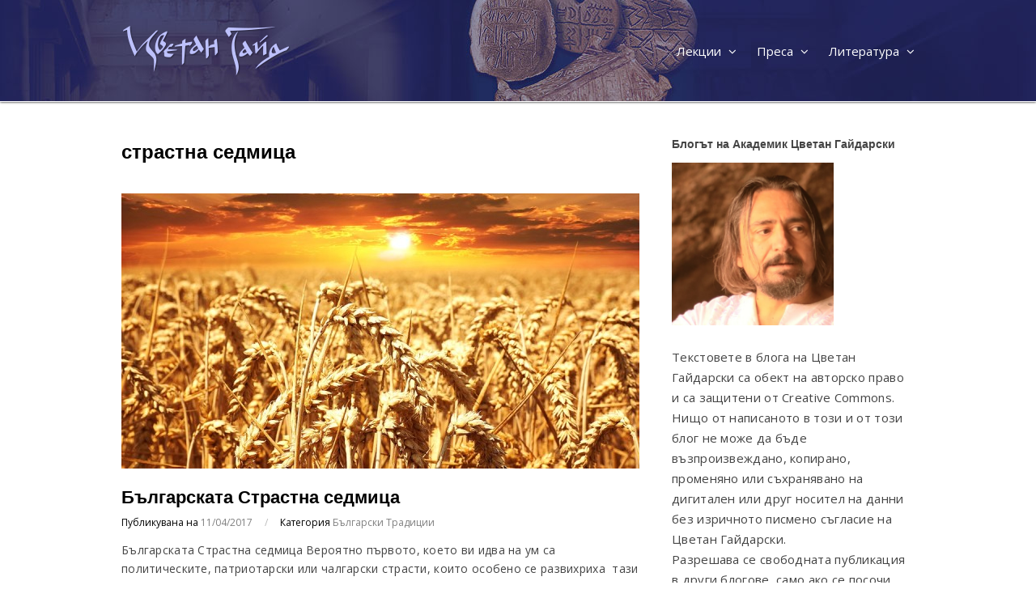

--- FILE ---
content_type: text/html; charset=UTF-8
request_url: https://tsvetanguide.com/tag/%D1%81%D1%82%D1%80%D0%B0%D1%81%D1%82%D0%BD%D0%B0-%D1%81%D0%B5%D0%B4%D0%BC%D0%B8%D1%86%D0%B0/
body_size: 9260
content:
<!DOCTYPE html>
<html lang="en-US">

<head>
	<meta charset="UTF-8">
	<meta name="viewport" content="width=device-width">
	
	<link rel="pingback" href="https://tsvetanguide.com/xmlrpc.php">
		<!--[if lt IE 9]>
		<script src="https://tsvetanguide.com/wp-content/themes/wpex-elegant/js/html5.js"></script>
	<![endif]-->
	<meta name='robots' content='index, follow, max-image-preview:large, max-snippet:-1, max-video-preview:-1' />
	<style>img:is([sizes="auto" i], [sizes^="auto," i]) { contain-intrinsic-size: 3000px 1500px }</style>
	
	<!-- This site is optimized with the Yoast SEO plugin v24.7 - https://yoast.com/wordpress/plugins/seo/ -->
	<title>страстна седмица Archives - Цветан Гайд</title>
	<link rel="canonical" href="https://tsvetanguide.com/tag/страстна-седмица/" />
	<meta property="og:locale" content="en_US" />
	<meta property="og:type" content="article" />
	<meta property="og:title" content="страстна седмица Archives - Цветан Гайд" />
	<meta property="og:url" content="https://tsvetanguide.com/tag/страстна-седмица/" />
	<meta property="og:site_name" content="Цветан Гайд" />
	<meta name="twitter:card" content="summary_large_image" />
	<script type="application/ld+json" class="yoast-schema-graph">{"@context":"https://schema.org","@graph":[{"@type":"CollectionPage","@id":"https://tsvetanguide.com/tag/%d1%81%d1%82%d1%80%d0%b0%d1%81%d1%82%d0%bd%d0%b0-%d1%81%d0%b5%d0%b4%d0%bc%d0%b8%d1%86%d0%b0/","url":"https://tsvetanguide.com/tag/%d1%81%d1%82%d1%80%d0%b0%d1%81%d1%82%d0%bd%d0%b0-%d1%81%d0%b5%d0%b4%d0%bc%d0%b8%d1%86%d0%b0/","name":"страстна седмица Archives - Цветан Гайд","isPartOf":{"@id":"https://tsvetanguide.com/#website"},"primaryImageOfPage":{"@id":"https://tsvetanguide.com/tag/%d1%81%d1%82%d1%80%d0%b0%d1%81%d1%82%d0%bd%d0%b0-%d1%81%d0%b5%d0%b4%d0%bc%d0%b8%d1%86%d0%b0/#primaryimage"},"image":{"@id":"https://tsvetanguide.com/tag/%d1%81%d1%82%d1%80%d0%b0%d1%81%d1%82%d0%bd%d0%b0-%d1%81%d0%b5%d0%b4%d0%bc%d0%b8%d1%86%d0%b0/#primaryimage"},"thumbnailUrl":"https://tsvetanguide.com/wp-content/uploads/2017/04/bylgarskata-strastna-sedmica.jpg","breadcrumb":{"@id":"https://tsvetanguide.com/tag/%d1%81%d1%82%d1%80%d0%b0%d1%81%d1%82%d0%bd%d0%b0-%d1%81%d0%b5%d0%b4%d0%bc%d0%b8%d1%86%d0%b0/#breadcrumb"},"inLanguage":"en-US"},{"@type":"ImageObject","inLanguage":"en-US","@id":"https://tsvetanguide.com/tag/%d1%81%d1%82%d1%80%d0%b0%d1%81%d1%82%d0%bd%d0%b0-%d1%81%d0%b5%d0%b4%d0%bc%d0%b8%d1%86%d0%b0/#primaryimage","url":"https://tsvetanguide.com/wp-content/uploads/2017/04/bylgarskata-strastna-sedmica.jpg","contentUrl":"https://tsvetanguide.com/wp-content/uploads/2017/04/bylgarskata-strastna-sedmica.jpg","width":960,"height":720},{"@type":"BreadcrumbList","@id":"https://tsvetanguide.com/tag/%d1%81%d1%82%d1%80%d0%b0%d1%81%d1%82%d0%bd%d0%b0-%d1%81%d0%b5%d0%b4%d0%bc%d0%b8%d1%86%d0%b0/#breadcrumb","itemListElement":[{"@type":"ListItem","position":1,"name":"Home","item":"https://tsvetanguide.com/"},{"@type":"ListItem","position":2,"name":"страстна седмица"}]},{"@type":"WebSite","@id":"https://tsvetanguide.com/#website","url":"https://tsvetanguide.com/","name":"Цветан Гайд","description":"Блогът на Цветан Гайдарски","publisher":{"@id":"https://tsvetanguide.com/#/schema/person/b7f62a59e634a1d5f33fecaa8fbd31c0"},"potentialAction":[{"@type":"SearchAction","target":{"@type":"EntryPoint","urlTemplate":"https://tsvetanguide.com/?s={search_term_string}"},"query-input":{"@type":"PropertyValueSpecification","valueRequired":true,"valueName":"search_term_string"}}],"inLanguage":"en-US"},{"@type":["Person","Organization"],"@id":"https://tsvetanguide.com/#/schema/person/b7f62a59e634a1d5f33fecaa8fbd31c0","name":"Цветан Гайд","image":{"@type":"ImageObject","inLanguage":"en-US","@id":"https://tsvetanguide.com/#/schema/person/image/","url":"https://tsvetanguide.com/wp-content/uploads/2024/11/cropped-Цветан-Гайд-Blog.jpg","contentUrl":"https://tsvetanguide.com/wp-content/uploads/2024/11/cropped-Цветан-Гайд-Blog.jpg","width":512,"height":512,"caption":"Цветан Гайд"},"logo":{"@id":"https://tsvetanguide.com/#/schema/person/image/"}}]}</script>
	<!-- / Yoast SEO plugin. -->


<link rel='dns-prefetch' href='//fonts.googleapis.com' />
<link rel="alternate" type="application/rss+xml" title="Цветан Гайд &raquo; Feed" href="https://tsvetanguide.com/feed/" />
<link rel="alternate" type="application/rss+xml" title="Цветан Гайд &raquo; Comments Feed" href="https://tsvetanguide.com/comments/feed/" />
<link rel="alternate" type="application/rss+xml" title="Цветан Гайд &raquo; страстна седмица Tag Feed" href="https://tsvetanguide.com/tag/%d1%81%d1%82%d1%80%d0%b0%d1%81%d1%82%d0%bd%d0%b0-%d1%81%d0%b5%d0%b4%d0%bc%d0%b8%d1%86%d0%b0/feed/" />
<style id='cf-frontend-style-inline-css' type='text/css'>
@font-face {
	font-family: 'pishoi';
	font-weight: 400;
	src: url('http://tsvetanguide.com/wp-content/uploads/2019/04/pishoi.ttf') format('truetype');
}
</style>
<link rel='stylesheet' id='wp-block-library-css' href='https://tsvetanguide.com/wp-includes/css/dist/block-library/style.min.css?ver=6.7.4' type='text/css' media='all' />
<style id='tt-accordion-style-inline-css' type='text/css'>
.wp-block-tt-accordion{list-style:none;margin:0;padding:1px 0 0}.wp-block-tt-accordion .wp-block-tt-accordion-item{border-bottom:1px solid #000;border-top:1px solid #000;margin-top:-1px}.wp-block-tt-accordion .wp-block-tt-accordion-item .wp-block-tt-accordion-item-header{margin:0;padding:0}.wp-block-tt-accordion .wp-block-tt-accordion-item .wp-block-tt-accordion-item-header .wp-block-tt-accordion-item-header-button{all:unset;align-items:center;box-sizing:border-box;cursor:pointer;display:flex;flex-direction:row;justify-content:space-between;outline:revert;padding-bottom:.75rem;padding-top:.75rem;width:100%}.wp-block-tt-accordion .wp-block-tt-accordion-item .wp-block-tt-accordion-item-header .wp-block-tt-accordion-item-header-button .wp-block-tt-accordion-item-header-button-text{flex:auto}.wp-block-tt-accordion .wp-block-tt-accordion-item .wp-block-tt-accordion-item-header .wp-block-tt-accordion-item-header-button [class^=wp-block-tt-accordion-item-header-button-icon]{display:flex;margin:0 .75rem}.wp-block-tt-accordion .wp-block-tt-accordion-item .wp-block-tt-accordion-item-panel{margin:0;max-height:0;overflow:hidden}.wp-block-tt-accordion .wp-block-tt-accordion-item .wp-block-tt-accordion-item-panel[hidden]{display:none}.wp-block-tt-accordion .wp-block-tt-accordion-item .wp-block-tt-accordion-item-panel.open{max-height:100vh;overflow:auto;visibility:visible}

</style>
<style id='tt-accordion-item-style-inline-css' type='text/css'>
.wp-block-tt-accordion-item-header{margin:0;padding:0}.wp-block-tt-accordion-item-header-button{all:unset;align-items:center;box-sizing:border-box;cursor:pointer;display:flex;justify-content:space-between;outline:revert;width:100%}.wp-block-tt-accordion-item-header-button-text{flex:auto}[class^=wp-block-tt-accordion-item-header-button-icon]{display:flex;margin:0 .75rem}.wp-block-tt-accordion-item-header-button[aria-expanded=true] .wp-block-tt-accordion-item-header-button-icon-arrow svg{transform:rotate(180deg)}.wp-block-tt-accordion-item-panel{margin:0;max-height:0;overflow:hidden}.wp-block-tt-accordion-item-panel.open{max-height:100vh;overflow:auto;visibility:visible}.wp-block-tt-accordion-item-panel[hidden]{display:none}

</style>
<style id='tiptip-category-archives-block-style-inline-css' type='text/css'>


</style>
<style id='classic-theme-styles-inline-css' type='text/css'>
/*! This file is auto-generated */
.wp-block-button__link{color:#fff;background-color:#32373c;border-radius:9999px;box-shadow:none;text-decoration:none;padding:calc(.667em + 2px) calc(1.333em + 2px);font-size:1.125em}.wp-block-file__button{background:#32373c;color:#fff;text-decoration:none}
</style>
<style id='global-styles-inline-css' type='text/css'>
:root{--wp--preset--aspect-ratio--square: 1;--wp--preset--aspect-ratio--4-3: 4/3;--wp--preset--aspect-ratio--3-4: 3/4;--wp--preset--aspect-ratio--3-2: 3/2;--wp--preset--aspect-ratio--2-3: 2/3;--wp--preset--aspect-ratio--16-9: 16/9;--wp--preset--aspect-ratio--9-16: 9/16;--wp--preset--color--black: #000000;--wp--preset--color--cyan-bluish-gray: #abb8c3;--wp--preset--color--white: #ffffff;--wp--preset--color--pale-pink: #f78da7;--wp--preset--color--vivid-red: #cf2e2e;--wp--preset--color--luminous-vivid-orange: #ff6900;--wp--preset--color--luminous-vivid-amber: #fcb900;--wp--preset--color--light-green-cyan: #7bdcb5;--wp--preset--color--vivid-green-cyan: #00d084;--wp--preset--color--pale-cyan-blue: #8ed1fc;--wp--preset--color--vivid-cyan-blue: #0693e3;--wp--preset--color--vivid-purple: #9b51e0;--wp--preset--gradient--vivid-cyan-blue-to-vivid-purple: linear-gradient(135deg,rgba(6,147,227,1) 0%,rgb(155,81,224) 100%);--wp--preset--gradient--light-green-cyan-to-vivid-green-cyan: linear-gradient(135deg,rgb(122,220,180) 0%,rgb(0,208,130) 100%);--wp--preset--gradient--luminous-vivid-amber-to-luminous-vivid-orange: linear-gradient(135deg,rgba(252,185,0,1) 0%,rgba(255,105,0,1) 100%);--wp--preset--gradient--luminous-vivid-orange-to-vivid-red: linear-gradient(135deg,rgba(255,105,0,1) 0%,rgb(207,46,46) 100%);--wp--preset--gradient--very-light-gray-to-cyan-bluish-gray: linear-gradient(135deg,rgb(238,238,238) 0%,rgb(169,184,195) 100%);--wp--preset--gradient--cool-to-warm-spectrum: linear-gradient(135deg,rgb(74,234,220) 0%,rgb(151,120,209) 20%,rgb(207,42,186) 40%,rgb(238,44,130) 60%,rgb(251,105,98) 80%,rgb(254,248,76) 100%);--wp--preset--gradient--blush-light-purple: linear-gradient(135deg,rgb(255,206,236) 0%,rgb(152,150,240) 100%);--wp--preset--gradient--blush-bordeaux: linear-gradient(135deg,rgb(254,205,165) 0%,rgb(254,45,45) 50%,rgb(107,0,62) 100%);--wp--preset--gradient--luminous-dusk: linear-gradient(135deg,rgb(255,203,112) 0%,rgb(199,81,192) 50%,rgb(65,88,208) 100%);--wp--preset--gradient--pale-ocean: linear-gradient(135deg,rgb(255,245,203) 0%,rgb(182,227,212) 50%,rgb(51,167,181) 100%);--wp--preset--gradient--electric-grass: linear-gradient(135deg,rgb(202,248,128) 0%,rgb(113,206,126) 100%);--wp--preset--gradient--midnight: linear-gradient(135deg,rgb(2,3,129) 0%,rgb(40,116,252) 100%);--wp--preset--font-size--small: 13px;--wp--preset--font-size--medium: 20px;--wp--preset--font-size--large: 36px;--wp--preset--font-size--x-large: 42px;--wp--preset--spacing--20: 0.44rem;--wp--preset--spacing--30: 0.67rem;--wp--preset--spacing--40: 1rem;--wp--preset--spacing--50: 1.5rem;--wp--preset--spacing--60: 2.25rem;--wp--preset--spacing--70: 3.38rem;--wp--preset--spacing--80: 5.06rem;--wp--preset--shadow--natural: 6px 6px 9px rgba(0, 0, 0, 0.2);--wp--preset--shadow--deep: 12px 12px 50px rgba(0, 0, 0, 0.4);--wp--preset--shadow--sharp: 6px 6px 0px rgba(0, 0, 0, 0.2);--wp--preset--shadow--outlined: 6px 6px 0px -3px rgba(255, 255, 255, 1), 6px 6px rgba(0, 0, 0, 1);--wp--preset--shadow--crisp: 6px 6px 0px rgba(0, 0, 0, 1);}:where(.is-layout-flex){gap: 0.5em;}:where(.is-layout-grid){gap: 0.5em;}body .is-layout-flex{display: flex;}.is-layout-flex{flex-wrap: wrap;align-items: center;}.is-layout-flex > :is(*, div){margin: 0;}body .is-layout-grid{display: grid;}.is-layout-grid > :is(*, div){margin: 0;}:where(.wp-block-columns.is-layout-flex){gap: 2em;}:where(.wp-block-columns.is-layout-grid){gap: 2em;}:where(.wp-block-post-template.is-layout-flex){gap: 1.25em;}:where(.wp-block-post-template.is-layout-grid){gap: 1.25em;}.has-black-color{color: var(--wp--preset--color--black) !important;}.has-cyan-bluish-gray-color{color: var(--wp--preset--color--cyan-bluish-gray) !important;}.has-white-color{color: var(--wp--preset--color--white) !important;}.has-pale-pink-color{color: var(--wp--preset--color--pale-pink) !important;}.has-vivid-red-color{color: var(--wp--preset--color--vivid-red) !important;}.has-luminous-vivid-orange-color{color: var(--wp--preset--color--luminous-vivid-orange) !important;}.has-luminous-vivid-amber-color{color: var(--wp--preset--color--luminous-vivid-amber) !important;}.has-light-green-cyan-color{color: var(--wp--preset--color--light-green-cyan) !important;}.has-vivid-green-cyan-color{color: var(--wp--preset--color--vivid-green-cyan) !important;}.has-pale-cyan-blue-color{color: var(--wp--preset--color--pale-cyan-blue) !important;}.has-vivid-cyan-blue-color{color: var(--wp--preset--color--vivid-cyan-blue) !important;}.has-vivid-purple-color{color: var(--wp--preset--color--vivid-purple) !important;}.has-black-background-color{background-color: var(--wp--preset--color--black) !important;}.has-cyan-bluish-gray-background-color{background-color: var(--wp--preset--color--cyan-bluish-gray) !important;}.has-white-background-color{background-color: var(--wp--preset--color--white) !important;}.has-pale-pink-background-color{background-color: var(--wp--preset--color--pale-pink) !important;}.has-vivid-red-background-color{background-color: var(--wp--preset--color--vivid-red) !important;}.has-luminous-vivid-orange-background-color{background-color: var(--wp--preset--color--luminous-vivid-orange) !important;}.has-luminous-vivid-amber-background-color{background-color: var(--wp--preset--color--luminous-vivid-amber) !important;}.has-light-green-cyan-background-color{background-color: var(--wp--preset--color--light-green-cyan) !important;}.has-vivid-green-cyan-background-color{background-color: var(--wp--preset--color--vivid-green-cyan) !important;}.has-pale-cyan-blue-background-color{background-color: var(--wp--preset--color--pale-cyan-blue) !important;}.has-vivid-cyan-blue-background-color{background-color: var(--wp--preset--color--vivid-cyan-blue) !important;}.has-vivid-purple-background-color{background-color: var(--wp--preset--color--vivid-purple) !important;}.has-black-border-color{border-color: var(--wp--preset--color--black) !important;}.has-cyan-bluish-gray-border-color{border-color: var(--wp--preset--color--cyan-bluish-gray) !important;}.has-white-border-color{border-color: var(--wp--preset--color--white) !important;}.has-pale-pink-border-color{border-color: var(--wp--preset--color--pale-pink) !important;}.has-vivid-red-border-color{border-color: var(--wp--preset--color--vivid-red) !important;}.has-luminous-vivid-orange-border-color{border-color: var(--wp--preset--color--luminous-vivid-orange) !important;}.has-luminous-vivid-amber-border-color{border-color: var(--wp--preset--color--luminous-vivid-amber) !important;}.has-light-green-cyan-border-color{border-color: var(--wp--preset--color--light-green-cyan) !important;}.has-vivid-green-cyan-border-color{border-color: var(--wp--preset--color--vivid-green-cyan) !important;}.has-pale-cyan-blue-border-color{border-color: var(--wp--preset--color--pale-cyan-blue) !important;}.has-vivid-cyan-blue-border-color{border-color: var(--wp--preset--color--vivid-cyan-blue) !important;}.has-vivid-purple-border-color{border-color: var(--wp--preset--color--vivid-purple) !important;}.has-vivid-cyan-blue-to-vivid-purple-gradient-background{background: var(--wp--preset--gradient--vivid-cyan-blue-to-vivid-purple) !important;}.has-light-green-cyan-to-vivid-green-cyan-gradient-background{background: var(--wp--preset--gradient--light-green-cyan-to-vivid-green-cyan) !important;}.has-luminous-vivid-amber-to-luminous-vivid-orange-gradient-background{background: var(--wp--preset--gradient--luminous-vivid-amber-to-luminous-vivid-orange) !important;}.has-luminous-vivid-orange-to-vivid-red-gradient-background{background: var(--wp--preset--gradient--luminous-vivid-orange-to-vivid-red) !important;}.has-very-light-gray-to-cyan-bluish-gray-gradient-background{background: var(--wp--preset--gradient--very-light-gray-to-cyan-bluish-gray) !important;}.has-cool-to-warm-spectrum-gradient-background{background: var(--wp--preset--gradient--cool-to-warm-spectrum) !important;}.has-blush-light-purple-gradient-background{background: var(--wp--preset--gradient--blush-light-purple) !important;}.has-blush-bordeaux-gradient-background{background: var(--wp--preset--gradient--blush-bordeaux) !important;}.has-luminous-dusk-gradient-background{background: var(--wp--preset--gradient--luminous-dusk) !important;}.has-pale-ocean-gradient-background{background: var(--wp--preset--gradient--pale-ocean) !important;}.has-electric-grass-gradient-background{background: var(--wp--preset--gradient--electric-grass) !important;}.has-midnight-gradient-background{background: var(--wp--preset--gradient--midnight) !important;}.has-small-font-size{font-size: var(--wp--preset--font-size--small) !important;}.has-medium-font-size{font-size: var(--wp--preset--font-size--medium) !important;}.has-large-font-size{font-size: var(--wp--preset--font-size--large) !important;}.has-x-large-font-size{font-size: var(--wp--preset--font-size--x-large) !important;}
:where(.wp-block-post-template.is-layout-flex){gap: 1.25em;}:where(.wp-block-post-template.is-layout-grid){gap: 1.25em;}
:where(.wp-block-columns.is-layout-flex){gap: 2em;}:where(.wp-block-columns.is-layout-grid){gap: 2em;}
:root :where(.wp-block-pullquote){font-size: 1.5em;line-height: 1.6;}
</style>
<link rel='stylesheet' id='symple_shortcode_styles-css' href='https://tsvetanguide.com/wp-content/plugins/symple-shortcodes/shortcodes/css/symple_shortcodes_styles.css?ver=6.7.4' type='text/css' media='all' />
<link rel='stylesheet' id='parent-style-css' href='https://tsvetanguide.com/wp-content/themes/wpex-elegant/style.css?ver=6.7.4' type='text/css' media='all' />
<link rel='stylesheet' id='child-style-css' href='https://tsvetanguide.com/wp-content/themes/wpex-elegant-child/style.css?ver=6.7.4' type='text/css' media='all' />
<link rel='stylesheet' id='style-css' href='https://tsvetanguide.com/wp-content/themes/wpex-elegant-child/style.css?ver=6.7.4' type='text/css' media='all' />
<link rel='stylesheet' id='wpex-responsive-css' href='https://tsvetanguide.com/wp-content/themes/wpex-elegant/responsive.css?ver=6.7.4' type='text/css' media='all' />
<link rel='stylesheet' id='google-font-open-sans-css' href="https://fonts.googleapis.com/css?family=Open+Sans%3A300italic%2C400italic%2C600italic%2C700italic%2C800italic%2C400%2C300%2C600%2C700%2C800&#038;subset=latin%2Ccyrillic-ext%2Cgreek-ext%2Cgreek%2Cvietnamese%2Clatin-ext%2Ccyrillic&#038;ver=6.7.4" type='text/css' media='all' />
<script type="text/javascript" src="https://tsvetanguide.com/wp-content/plugins/accordion-block-lite/build/accordion/script.js?ver=4dce972638272cba13f7" id="tt-accordion-script-js"></script>
<script type="text/javascript" src="https://tsvetanguide.com/wp-includes/js/jquery/jquery.min.js?ver=3.7.1" id="jquery-core-js"></script>
<script type="text/javascript" src="https://tsvetanguide.com/wp-includes/js/jquery/jquery-migrate.min.js?ver=3.4.1" id="jquery-migrate-js"></script>
<link rel="https://api.w.org/" href="https://tsvetanguide.com/wp-json/" /><link rel="alternate" title="JSON" type="application/json" href="https://tsvetanguide.com/wp-json/wp/v2/tags/189" /><link rel="EditURI" type="application/rsd+xml" title="RSD" href="https://tsvetanguide.com/xmlrpc.php?rsd" />
<meta name="generator" content="WordPress 6.7.4" />
<meta name="google-site-verification" content="pXdLXpu8GYZnjVYIhmpsRGwans5UnsGFYNbJ4R6AmB4" /><link rel="icon" href="https://tsvetanguide.com/wp-content/uploads/2024/11/cropped-Цветан-Гайд-Blog-32x32.jpg" sizes="32x32" />
<link rel="icon" href="https://tsvetanguide.com/wp-content/uploads/2024/11/cropped-Цветан-Гайд-Blog-192x192.jpg" sizes="192x192" />
<link rel="apple-touch-icon" href="https://tsvetanguide.com/wp-content/uploads/2024/11/cropped-Цветан-Гайд-Blog-180x180.jpg" />
<meta name="msapplication-TileImage" content="https://tsvetanguide.com/wp-content/uploads/2024/11/cropped-Цветан-Гайд-Blog-270x270.jpg" />
</head>

<body class="archive tag tag-189 symple-shortcodes  symple-shortcodes-responsive">

	<div id="wrap">
		<div id="header-wrap" class="clr fixed-header">
			<header id="header" class="site-header clr container" role="banner">
				
		<div id="logo" class="clr">
							<a href="https://tsvetanguide.com" title="Цветан Гайд" rel="home"><img src="https://tsvetanguide.com/wp-content/uploads/2015/03/tsvetan-guide.png" alt="Цветан Гайд" /></a>
					</div><!-- #logo -->

						<div id="sidr-close"><a href="#sidr-close" class="toggle-sidr-close"></a></div>
				<div id="site-navigation-wrap">
					<a href="#sidr-main" id="navigation-toggle"><span class="fa fa-bars"></span>Menu</a>
					<nav id="site-navigation" class="navigation main-navigation clr" role="navigation">
						<div class="menu-mainmenu-container"><ul id="menu-mainmenu" class="dropdown-menu sf-menu"><li id="menu-item-446" class="menu-item menu-item-type-taxonomy menu-item-object-category menu-item-has-children dropdown menu-item-446"><a href="https://tsvetanguide.com/category/lektsii/">Лекции <i class="fa fa-angle-down"></i></a>
<ul class="sub-menu">
	<li id="menu-item-452" class="menu-item menu-item-type-taxonomy menu-item-object-category menu-item-452"><a href="https://tsvetanguide.com/category/institutet-science/">Институт по Т-Наука</a></li>
	<li id="menu-item-460" class="menu-item menu-item-type-taxonomy menu-item-object-category menu-item-460"><a href="https://tsvetanguide.com/category/%d0%b5%d0%b8%d0%be%d1%80%d0%bc/">ЕИОРМ</a></li>
</ul>
</li>
<li id="menu-item-454" class="menu-item menu-item-type-taxonomy menu-item-object-category menu-item-has-children dropdown menu-item-454"><a href="https://tsvetanguide.com/category/presa/">Преса <i class="fa fa-angle-down"></i></a>
<ul class="sub-menu">
	<li id="menu-item-12" class="menu-item menu-item-type-taxonomy menu-item-object-category menu-item-12"><a href="https://tsvetanguide.com/category/presa/interviewta/" title="Итервюта">Интервюта</a></li>
</ul>
</li>
<li id="menu-item-62" class="menu-item menu-item-type-taxonomy menu-item-object-category menu-item-has-children dropdown menu-item-62"><a href="https://tsvetanguide.com/category/literatura/">Литература <i class="fa fa-angle-down"></i></a>
<ul class="sub-menu">
	<li id="menu-item-202" class="menu-item menu-item-type-taxonomy menu-item-object-portfolio_category menu-item-202"><a href="https://tsvetanguide.com/portfolio-category/portfolio-vavedenia/">Въведения</a></li>
	<li id="menu-item-64" class="menu-item menu-item-type-taxonomy menu-item-object-category menu-item-64"><a href="https://tsvetanguide.com/category/literatura/izdadeni-knigi/">Издадени Книги</a></li>
</ul>
</li>
</ul></div>					</nav><!-- #site-navigation -->
				</div><!-- #site-navigation-wrap -->
			</header><!-- #header -->
		</div><!-- #header-wrap -->

		
		<div id="main" class="site-main clr container">
	<div id="primary" class="content-area clr">
		<div id="content" class="site-content left-content clr" role="main">
			<header class="page-header">
				<h1 class="page-header-title">страстна седмица</h1>
							</header><!-- .page-header -->
							<div id="blog-wrap" class="clr">   
											
	<article id="post-684" class="post-684 post type-post status-publish format-standard has-post-thumbnail hentry category-184 category-lektsii category-130 category-183 tag-41 tag-190 tag-194 tag-51 tag-17 tag-191 tag-195 tag-193 tag-189 tag-15 tag-3 tag-192 loop-entry clr">
					<div class="loop-entry-thumbnail">
				<a href="https://tsvetanguide.com/bylgarskata-strastna-sedmica/" title="Българската Страстна седмица">
					<img src="https://tsvetanguide.com/wp-content/uploads/2017/04/bylgarskata-strastna-sedmica-640x340.jpg" alt="Българската Страстна седмица" />
				</a>
			</div><!-- .post-entry-thumbnail -->
				<div class="loop-entry-text clr">
			<header>
				<h2 class="loop-entry-title"><a href="https://tsvetanguide.com/bylgarskata-strastna-sedmica/" title="Българската Страстна седмица">Българската Страстна седмица</a></h2>
						
		<ul class="post-meta clr">
			<li class="meta-date">
				Публикувана на				<span class="meta-date-text">11/04/2017</span>
			</li>
												<li class="meta-category">
						<span class="meta-seperator">/</span>Категория						<a href="https://tsvetanguide.com/category/%d0%b1%d1%8a%d0%bb%d0%b3%d0%b0%d1%80%d1%81%d0%ba%d0%b8-%d1%82%d1%80%d0%b0%d0%b4%d0%b8%d1%86%d0%b8%d0%b8/" title="Български Традиции">Български Традиции</a>
					</li>
													</ul><!-- .post-meta -->
		
					</header>
			<div class="loop-entry-content entry clr">
				Българската Страстна седмица Вероятно първото, което ви идва на ум са политическите, патриотарски или чалгарски страсти, които особено се развихриха  тази година по изборите, или „трапезната култура” на стомашни (и не само) въздържания и последващи ги вахканалии, в поклонение на корема и нужника. Това, което пиша по-долу, не касае и информационната тълпа, която „всичко знае”, но не познава нищо, най-малко себе си… Но уви, тук иде реч за НЕ толкова „интересните” (но за сметка на това безценни) предсказания от древността, които пророкуват за Христовите страдания освен като за историческо и вселенско събитие в&hellip;<span class="wpex-readmore"><a href="https://tsvetanguide.com/bylgarskata-strastna-sedmica/" title="continue reading" rel="bookmark">Read more</a></span>			</div><!-- .loop-entry-content -->
		</div><!-- .loop-entry-text -->
	</article><!-- .loop-entry -->

									</div><!-- #clr -->
									</div><!-- #content -->
			<aside id="secondary" class="sidebar-container" role="complementary">
		<div class="sidebar-inner">
			<div class="widget-area">
				<div class="sidebar-widget widget_text clr"><h5 class="widget-title"><span>Блогът на Академик Цветан Гайдарски<span></h5>			<div class="textwidget"><p><img src="https://tsvetanguide.com/wp-content/uploads/2024/11/Цветан-Гайд-Blog.jpg" alt="Цветан Гайдарски" width="200 height=" 244"></p>
<p>Текстовете в блога на Цветан Гайдарски са обект на авторско право и са защитени от Creative Commons. Нищо от написаното в този и от този блог не може да бъде възпроизвеждано, копирано,  променяно или съхранявано на дигитален или друг носител на данни без изричното писмено съгласие на Цветан Гайдарски.<br />
Разрешава се свободната публикация в други блогове, само ако се посочи източника, заедно с линк към статията.</p>
</div>
		</div><div class="sidebar-widget widget_search clr"><h5 class="widget-title"><span>Потърси<span></h5>
<form method="get" id="searchform" class="searchform" action="https://tsvetanguide.com/" role="search">
	<input type="search" class="field" name="s" value="" id="s" placeholder="Напишете и натиснете Enter." />
</form></div><div class="sidebar-widget widget_categories clr"><h5 class="widget-title"><span>Категории<span></h5>
			<ul>
					<li class="cat-item cat-item-238"><a href="https://tsvetanguide.com/category/%d0%b0%d0%ba%d0%b0%d0%b4%d0%b5%d0%bc%d0%b8%d1%8f-%d0%be%d1%80%d1%84%d0%b8%d0%ba%d0%b0/">Академия Орфика</a>
</li>
	<li class="cat-item cat-item-248"><a href="https://tsvetanguide.com/category/%d0%b1%d1%8a%d0%bb%d0%b3%d0%b0%d1%80%d0%b8%d1%8f/">България</a>
</li>
	<li class="cat-item cat-item-184"><a href="https://tsvetanguide.com/category/%d0%b1%d1%8a%d0%bb%d0%b3%d0%b0%d1%80%d1%81%d0%ba%d0%b8-%d1%82%d1%80%d0%b0%d0%b4%d0%b8%d1%86%d0%b8%d0%b8/">Български Традиции</a>
</li>
	<li class="cat-item cat-item-1"><a href="https://tsvetanguide.com/category/uncategorized/">Други</a>
</li>
	<li class="cat-item cat-item-129"><a href="https://tsvetanguide.com/category/%d0%b5%d0%b8%d0%be%d1%80%d0%bc/">ЕИОРМ</a>
</li>
	<li class="cat-item cat-item-117"><a href="https://tsvetanguide.com/category/institutet-science/">Институт по Т-Наука</a>
</li>
	<li class="cat-item cat-item-208"><a href="https://tsvetanguide.com/category/%d0%b8%d1%81%d1%82%d0%be%d1%80%d0%b8%d1%8f/">История</a>
</li>
	<li class="cat-item cat-item-122"><a href="https://tsvetanguide.com/category/lektsii/">Лекции</a>
</li>
	<li class="cat-item cat-item-39"><a href="https://tsvetanguide.com/category/literatura/">Литература</a>
<ul class='children'>
	<li class="cat-item cat-item-123"><a href="https://tsvetanguide.com/category/literatura/vavedenie/">Въведения</a>
</li>
	<li class="cat-item cat-item-33"><a href="https://tsvetanguide.com/category/literatura/izdadeni-knigi/">Издадени Книги</a>
</li>
</ul>
</li>
	<li class="cat-item cat-item-128"><a href="https://tsvetanguide.com/category/%d0%bc%d0%b5%d0%b4%d0%b8%d1%8f/">Медия</a>
</li>
	<li class="cat-item cat-item-130"><a href="https://tsvetanguide.com/category/%d0%be%d0%b1%d1%89%d0%b5%d1%81%d1%82%d0%b2%d0%be/">Общество</a>
</li>
	<li class="cat-item cat-item-255"><a href="https://tsvetanguide.com/category/%d0%bf%d0%be%d0%bb%d0%b8%d1%82%d0%b8%d0%ba%d0%b0/">Политика</a>
</li>
	<li class="cat-item cat-item-29"><a href="https://tsvetanguide.com/category/presa/">Преса</a>
<ul class='children'>
	<li class="cat-item cat-item-2"><a href="https://tsvetanguide.com/category/presa/interviewta/">Интервюта</a>
</li>
</ul>
</li>
	<li class="cat-item cat-item-32"><a href="https://tsvetanguide.com/category/tvorchestvo/">Творчество</a>
</li>
	<li class="cat-item cat-item-183"><a href="https://tsvetanguide.com/category/%d1%82%d1%80%d0%b0%d0%b4%d0%b8%d1%86%d0%b8%d0%b8/">Традиции</a>
</li>
			</ul>

			</div>
		<div class="sidebar-widget widget_recent_entries clr">
		<h5 class="widget-title"><span>Скорошни публикации<span></h5>
		<ul>
											<li>
					<a href="https://tsvetanguide.com/geroite-i-dneshnoto-vreme/">ГЕРОИТЕ И ДНЕШНОТО ВРЕМЕ</a>
									</li>
											<li>
					<a href="https://tsvetanguide.com/zashto-biagat-ot-debat-za-nova-konstitutsia/">ЗАЩО САБОТИРАХА ПРОЕКТА ЗА НОВА КОНСТИТУЦИЯ И ИЗБЯГАХА ОТ ДЕБАТ ЗА ТАКАВА</a>
									</li>
											<li>
					<a href="https://tsvetanguide.com/ako-doide-na-vlast-protestnata-tulpa/">АКО ДОЙДАТ НА ВЛАСТ „ИМА ТАКЪВ НАРОД (НЕО-ЛИБЕРАЛНАТА ПРОТЕСТНА ТЪЛПА)” – „НЯМА (ДА ИМА ВЕЧЕ) ТАКАВА ДЪРЖАВА (БЪЛГАРИЯ)</a>
									</li>
											<li>
					<a href="https://tsvetanguide.com/intelektualci-v-podkrepa-na-tulpa/">ИНТЕЛЕКТУАЛЦИ В ПОДКРЕПА НА ТЪЛПАТА???</a>
									</li>
											<li>
					<a href="https://tsvetanguide.com/nachaloto-na-kraia-na-narodnoto-vystanie/">ЗАЩО И КАК РЕЗОЛЮЦИЯТА НА ЕВРОПЕЙСКИЯ ПАРЛАМЕНТ Е НАЧАЛОТО НА КРАЯ НА „НАРОДНОТО ВЪСТАНИЕ” ?</a>
									</li>
					</ul>

		</div>			</div>
		</div>
	</aside><!-- #secondary -->
	</div><!-- #primary -->


</div><!-- #main-content -->

	<div id="footer-wrap" class="site-footer clr">
		<div id="footer" class="clr container">
			<div id="footer-widgets" class="clr">
				<div class="footer-box span_1_of_3 col col-1">
					<div class="footer-widget widget_calendar clr"><h6 class="widget-title"><span>Календар</span></h6><div id="calendar_wrap" class="calendar_wrap"><table id="wp-calendar" class="wp-calendar-table">
	<caption>January 2026</caption>
	<thead>
	<tr>
		<th scope="col" title="Monday">M</th>
		<th scope="col" title="Tuesday">T</th>
		<th scope="col" title="Wednesday">W</th>
		<th scope="col" title="Thursday">T</th>
		<th scope="col" title="Friday">F</th>
		<th scope="col" title="Saturday">S</th>
		<th scope="col" title="Sunday">S</th>
	</tr>
	</thead>
	<tbody>
	<tr>
		<td colspan="3" class="pad">&nbsp;</td><td>1</td><td>2</td><td>3</td><td>4</td>
	</tr>
	<tr>
		<td>5</td><td>6</td><td>7</td><td>8</td><td>9</td><td>10</td><td>11</td>
	</tr>
	<tr>
		<td>12</td><td>13</td><td>14</td><td>15</td><td>16</td><td>17</td><td id="today">18</td>
	</tr>
	<tr>
		<td>19</td><td>20</td><td>21</td><td>22</td><td>23</td><td>24</td><td>25</td>
	</tr>
	<tr>
		<td>26</td><td>27</td><td>28</td><td>29</td><td>30</td><td>31</td>
		<td class="pad" colspan="1">&nbsp;</td>
	</tr>
	</tbody>
	</table><nav aria-label="Previous and next months" class="wp-calendar-nav">
		<span class="wp-calendar-nav-prev"><a href="https://tsvetanguide.com/2020/12/">&laquo; Dec</a></span>
		<span class="pad">&nbsp;</span>
		<span class="wp-calendar-nav-next">&nbsp;</span>
	</nav></div></div>				</div><!-- .footer-box -->
				<div class="footer-box span_1_of_3 col col-2">
									</div><!-- .footer-box -->
				<div class="footer-box span_1_of_3 col col-3">
					<div class="footer-widget widget_archive clr"><h6 class="widget-title"><span>Архив</span></h6>		<label class="screen-reader-text" for="archives-dropdown-4">Архив</label>
		<select id="archives-dropdown-4" name="archive-dropdown">
			
			<option value="">Select Month</option>
				<option value='https://tsvetanguide.com/2020/12/'> December 2020 &nbsp;(1)</option>
	<option value='https://tsvetanguide.com/2020/11/'> November 2020 &nbsp;(1)</option>
	<option value='https://tsvetanguide.com/2020/10/'> October 2020 &nbsp;(3)</option>
	<option value='https://tsvetanguide.com/2020/09/'> September 2020 &nbsp;(6)</option>
	<option value='https://tsvetanguide.com/2020/08/'> August 2020 &nbsp;(7)</option>
	<option value='https://tsvetanguide.com/2020/07/'> July 2020 &nbsp;(4)</option>
	<option value='https://tsvetanguide.com/2020/04/'> April 2020 &nbsp;(2)</option>
	<option value='https://tsvetanguide.com/2020/02/'> February 2020 &nbsp;(2)</option>
	<option value='https://tsvetanguide.com/2019/12/'> December 2019 &nbsp;(2)</option>
	<option value='https://tsvetanguide.com/2019/11/'> November 2019 &nbsp;(3)</option>
	<option value='https://tsvetanguide.com/2019/10/'> October 2019 &nbsp;(1)</option>
	<option value='https://tsvetanguide.com/2019/09/'> September 2019 &nbsp;(4)</option>
	<option value='https://tsvetanguide.com/2019/08/'> August 2019 &nbsp;(2)</option>
	<option value='https://tsvetanguide.com/2019/06/'> June 2019 &nbsp;(1)</option>
	<option value='https://tsvetanguide.com/2019/05/'> May 2019 &nbsp;(2)</option>
	<option value='https://tsvetanguide.com/2019/04/'> April 2019 &nbsp;(1)</option>
	<option value='https://tsvetanguide.com/2019/03/'> March 2019 &nbsp;(3)</option>
	<option value='https://tsvetanguide.com/2019/02/'> February 2019 &nbsp;(1)</option>
	<option value='https://tsvetanguide.com/2018/03/'> March 2018 &nbsp;(1)</option>
	<option value='https://tsvetanguide.com/2017/12/'> December 2017 &nbsp;(1)</option>
	<option value='https://tsvetanguide.com/2017/11/'> November 2017 &nbsp;(1)</option>
	<option value='https://tsvetanguide.com/2017/06/'> June 2017 &nbsp;(1)</option>
	<option value='https://tsvetanguide.com/2017/05/'> May 2017 &nbsp;(1)</option>
	<option value='https://tsvetanguide.com/2017/04/'> April 2017 &nbsp;(1)</option>
	<option value='https://tsvetanguide.com/2017/03/'> March 2017 &nbsp;(1)</option>
	<option value='https://tsvetanguide.com/2017/02/'> February 2017 &nbsp;(4)</option>
	<option value='https://tsvetanguide.com/2017/01/'> January 2017 &nbsp;(4)</option>
	<option value='https://tsvetanguide.com/2016/12/'> December 2016 &nbsp;(4)</option>
	<option value='https://tsvetanguide.com/2016/11/'> November 2016 &nbsp;(2)</option>
	<option value='https://tsvetanguide.com/2016/10/'> October 2016 &nbsp;(2)</option>
	<option value='https://tsvetanguide.com/2016/09/'> September 2016 &nbsp;(1)</option>
	<option value='https://tsvetanguide.com/2016/08/'> August 2016 &nbsp;(1)</option>
	<option value='https://tsvetanguide.com/2016/06/'> June 2016 &nbsp;(1)</option>
	<option value='https://tsvetanguide.com/2016/04/'> April 2016 &nbsp;(1)</option>
	<option value='https://tsvetanguide.com/2016/03/'> March 2016 &nbsp;(4)</option>
	<option value='https://tsvetanguide.com/2015/11/'> November 2015 &nbsp;(1)</option>
	<option value='https://tsvetanguide.com/2015/03/'> March 2015 &nbsp;(5)</option>
	<option value='https://tsvetanguide.com/2014/11/'> November 2014 &nbsp;(1)</option>
	<option value='https://tsvetanguide.com/2014/05/'> May 2014 &nbsp;(3)</option>

		</select>

			<script type="text/javascript">
/* <![CDATA[ */

(function() {
	var dropdown = document.getElementById( "archives-dropdown-4" );
	function onSelectChange() {
		if ( dropdown.options[ dropdown.selectedIndex ].value !== '' ) {
			document.location.href = this.options[ this.selectedIndex ].value;
		}
	}
	dropdown.onchange = onSelectChange;
})();

/* ]]> */
</script>
</div><div class="footer-widget widget_block clr"><ul class=" category-archives-block-list wp-block-tiptip-category-archives-block">	<li><a href='https://tsvetanguide.com/2020/'>2020</a>&nbsp;(64)</li>
	<li><a href='https://tsvetanguide.com/2019/'>2019</a>&nbsp;(169)</li>
	<li><a href='https://tsvetanguide.com/2018/'>2018</a>&nbsp;(3)</li>
	<li><a href='https://tsvetanguide.com/2017/'>2017</a>&nbsp;(110)</li>
	<li><a href='https://tsvetanguide.com/2016/'>2016</a>&nbsp;(110)</li>
	<li><a href='https://tsvetanguide.com/2015/'>2015</a>&nbsp;(58)</li>
	<li><a href='https://tsvetanguide.com/2014/'>2014</a>&nbsp;(53)</li>
</ul></div>				</div><!-- .footer-box -->
			</div><!-- #footer-widgets -->
		</div><!-- #footer -->
	</div><!-- #footer-wrap -->

	<footer id="copyright-wrap" class="clear">
		<div id="copyright" role="contentinfo" class="clr">
						&copy; Copyright 2017 &middot; <a href="https://tsvetanguide.com" title="Цветан Гайд">Цветан Гайд</a>
		
				</div><!-- #copyright -->
	</footer><!-- #footer-wrap -->
</div><!-- #wrap -->

		<div id="mobile-search">
			<form method="get" action="https://tsvetanguide.com/" role="search" id="mobile-search-form">
				<input type="search" class="field" name="s" value="" placeholder="To search type and hit enter" />
			</form>
		</div>
	<script type="text/javascript" src="https://tsvetanguide.com/wp-content/themes/wpex-elegant/js/plugins.js?ver=1.7.5" id="wpex-plugins-js"></script>
<script type="text/javascript" src="https://tsvetanguide.com/wp-content/themes/wpex-elegant/js/global.js?ver=1.7.5" id="wpex-global-js"></script>
<script defer src="https://static.cloudflareinsights.com/beacon.min.js/vcd15cbe7772f49c399c6a5babf22c1241717689176015" integrity="sha512-ZpsOmlRQV6y907TI0dKBHq9Md29nnaEIPlkf84rnaERnq6zvWvPUqr2ft8M1aS28oN72PdrCzSjY4U6VaAw1EQ==" data-cf-beacon='{"version":"2024.11.0","token":"6b97fecbaa7343d99c843f2145dd3551","r":1,"server_timing":{"name":{"cfCacheStatus":true,"cfEdge":true,"cfExtPri":true,"cfL4":true,"cfOrigin":true,"cfSpeedBrain":true},"location_startswith":null}}' crossorigin="anonymous"></script>
</body>
</html>

--- FILE ---
content_type: text/css
request_url: https://tsvetanguide.com/wp-content/themes/wpex-elegant-child/style.css?ver=6.7.4
body_size: 289
content:
/*
 Theme Name: WPEX Elegant Child
 Template:  wpex-elegant
 Version: 1.0
 Author: Edineva
 Author URI: http://www.wpexplorer.com
 Description: Child theme for the WPEX Elegant theme
 Theme URI: http://www.wpexplorer.com/
 License: GNU General Public License version 2.0
 License URI: http://www.gnu.org/licenses/gpl-2.0.html
 Tags: light, flexible-width, custom-background, threaded-comments, custom-menu, featured-images, full-width-template, theme-options, translation-ready
*/

@import url(../wpex-elegant/style.css);

.wpex-readmore a{
	color:#1f235a;
	background:transparent;
	border:1px solid #1f235a;
	padding:0.7em 0.9em;
}

.wpex-readmore a:hover{
	background:#1f235a;
	color:#fff;
}

h1 a:hover, h2 a:hover, h3 a:hover, h4 a:hover{
	color:#1f235a;
}

a, a:hover{
	transition-delay: 0s;
    transition-duration: 0.5s;
    transition-property: all;
    transition-timing-function: ease;
}
p, .entry{
font-size: 15px;
    letter-spacing: 0.02em;
    color: #444;
line-height:1.7em;
}
.entry{
font-size:14px;
}
#site-navigation .dropdown-menu a{
font-size:15px;
}
.single-post .page-header-title{
font-size:26px;
}
.loop-entry-title{
font-size:1.8em;
}
h1, h2, h3, h4, h5, h6{
line-height:1.8em;
}
.entry h2, .entry h3, .entry h4, .entry h5, .entry h6{
margin: 20px 0;
}
.loop-entry-thumbnail, .post-thumbnail{
margin-bottom:10px;
}
body {background:#ffffff !important;}


--- FILE ---
content_type: text/css
request_url: https://tsvetanguide.com/wp-content/themes/wpex-elegant/responsive.css?ver=6.7.4
body_size: 777
content:
/* MObile Menu
================================================== */
	a#navigation-toggle { height: 55px; line-height: 55px; margin: 0; float: left; cursor: pointer; color: #888; padding-left: 35px; font-weight: 600; position: relative; z-index: 9; text-decoration: none !important; font-size: 1.1em; }
	a#navigation-toggle .fa { margin-right: 10px; }
	#navigation-toggle { color: #8b8b8b; }
	#navigation-toggle:hover { color: #000; }
	#sidr-main { font-family: 'Helvetica Neue', Helvetica, Arial; position: absolute; position: fixed; top: 0; height: 100%; z-index: 999999; width: 320px; overflow-x: none; overflow-y: auto;font-size: 13px; background: #222; color: #fff; }
	#sidr-main { padding: 70px 30px 30px; font-size: 16px; box-sizing: border-box; -moz-box-sizing: border-box; -webkit-box-sizing: border-box; }
	.sidr.right { left: auto; right: -320px; }
	.sidr.left { left: -320px; right: auto; }
	#sidr-main a { color: #707070; }
	#sidr-main a:hover { color: #fff; }
	#sidr-main ul a { display: block; border-bottom: 1px solid #333; padding: 7px 0; font-weight: 400; }
	#sidr-main ul li ul { margin-left: 0; margin: 0; }
	#sidr-main ul li ul li a { padding-left: 10px; }
	#sidr-main ul li ul li li a { padding-left: 20px; }
	#sidr-main ul li ul li li li a { padding-left: 30px; }
	#sidr-main ul li ul li a:before { content: '\f0da'; display: inline-block; -webkit-font-smoothing: antialiased; font-family: 'FontAwesome'; color: #888; margin-right: 10px; }
	.sidr-class-toggle-sidr-close:before { position: absolute; top:30px; left: 30px; content: '\f00d'; font-family: 'FontAwesome'; color: #fff; margin: 0; }
	#sidr-id-mobile-search-form { margin-top: 20px; }
	#sidr-id-mobile-search-form input[type="search"] { font-size: 12px; background: #333; color: #fff; border:none; }

/* Smaller Then Desktop
================================================== */
@media only screen and (max-width: 959px) {
	a#navigation-toggle { display: block; }
	#site-navigation .sf-menu{ display: none; }
}
/* Tablet (Portrait)
================================================== */
@media only screen and (min-width: 768px) and (max-width: 959px) {
	.container { max-width: 85%; }
	.left-content, .edineva-left-content { width: 60%; }
	.sidebar-container { width: 36%; }
	.post-meta li { display: block; float: none; }
	.post-meta li .meta-seperator { display: none; }
	.portfolio-entry .overlay { display: none; }
	.portfolio-entry-media a:hover img { opacity: 0.8; }
	.search-entry { padding-left: 100px; min-height: 80px; }
	.search-entry-thumbnail { width: 80px; }
	.portfolio-entry.span_1_of_4 { width: 49.2%; margin-left: 1.6%; margin-bottom: 2%; }
	.portfolio-entry.span_1_of_4.count-1 { margin-left: 0; }
	.portfolio-entry.span_1_of_4.count-3 { clear: both; margin-left: 0; }
}
/* Mobile (Portrait & Landscape)
================================================== */
@media only screen and (max-width: 767px) {
	.container { max-width: 480px; width: 90%; }
	.sidebar-container,
	.left-content, .edineva-left-content { width: 100%; }
	.sidebar-container {margin-top: 40px; padding-top: 40px; border-top: 10px solid #eee; }
	.col{ width: 100%; margin-left: 0; margin-bottom: 25px; }
	.portfolio-entry .overlay { display: none; }
	.portfolio-entry-media a:hover img { opacity: 0.8; }
	.post-meta li { display: block; float: none; }
	.post-meta li .meta-seperator { display: none; }
	.commentlist .children { margin: 0 }
	.single-post-pagination { position: inherit; top: auto; margin: 10px 0 0; right: auto; }
	.author-info .author-info-inner { padding-left: 0; }
	.author-info .author-avatar { position: inherit; top: auto; left: auto; display: block; margin-bottom: 10px; }
	.homepage-slide-content { display: none; }
}
/* Mobile (Landscape)
================================================== */
@media only screen and (min-width: 480px) and (max-width: 767px) {
	.sidr { width: 480px; }
	.sidr.right { right: -480px; }
	.portfolio-entry.span_1_of_4 { width: 49.2%; margin-left: 1.6%; margin-bottom: 2%; }
	.portfolio-entry.span_1_of_4.count-1 { margin-left: 0; }
	.portfolio-entry.span_1_of_4.count-3 { clear: both; margin-left: 0; }
}
/* Mobile (Portrait only)
================================================== */
@media only screen and (max-width: 479px) {
	.search-entry { padding-left: 100px; min-height: 80px; }
	.search-entry-thumbnail { width: 80px; }
}
